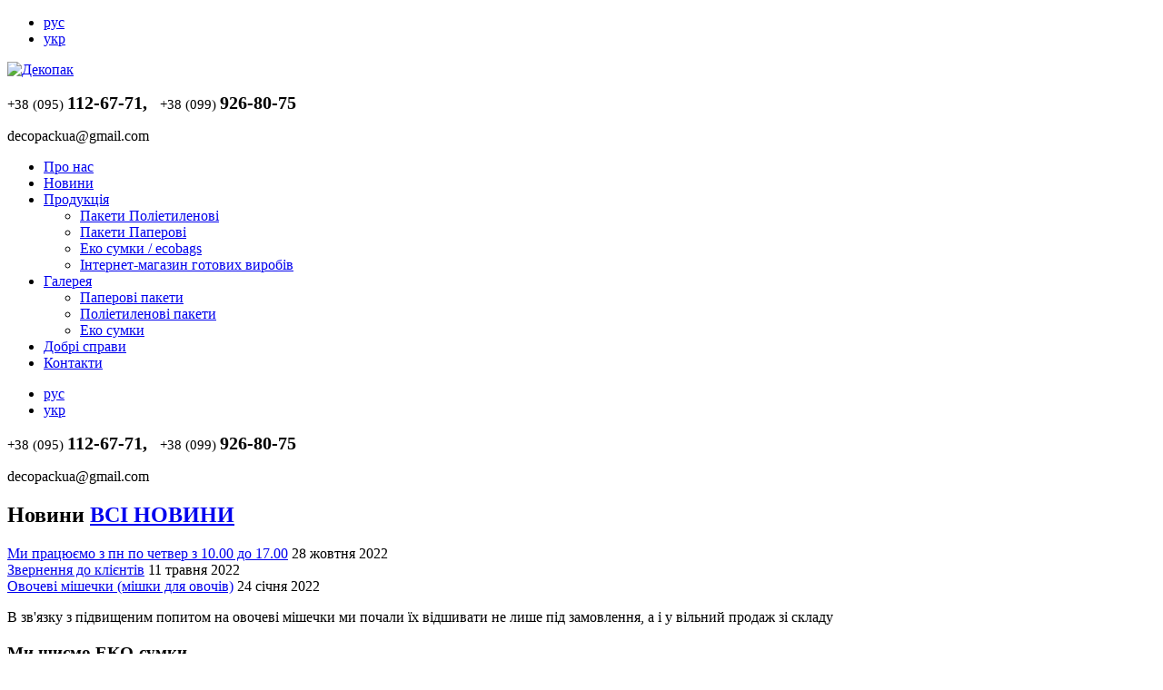

--- FILE ---
content_type: text/html; charset=UTF-8
request_url: https://www.decopack.com.ua/ukr/news/150.html
body_size: 10497
content:
    <!DOCTYPE html PUBLIC "-//W3C//DTD XHTML 1.0 Transitional//EN" "http://www.w3.org/TR/xhtml1/DTD/xhtml1-transitional.dtd">
<html xmlns="http://www.w3.org/1999/xhtml">
<head>
    									<TITLE>Ми шиємо ЕКО-сумки / Декопак</TITLE>
	<meta name="description" CONTENT="ПП &quot;ДекоПак&quot; освоїло пошив промо сумок і еко-сумок різних конфігурацій" />
  <meta name="keywords" content="пакет, пакети, паперові пакети, паперові пакети з логотипом, поліетиленові пакети, пакети, пакети з логотипом, пакети майка, виготовлення паперових пакетів, виробництво паперових пакетів, еко-сумки, виробництво пакетів, виготовлення пакетів, фірмові паперові пакети, пакети паперові з логотипом , пакети поліетиленові, готові паперові пакети, пакети паперові, замовити паперові пакети, подарункові пакети, поліетиленові пакети з логотипом, пакети поліетиленові майка, пакет паперовий, виробництво поліетиленових пакетів, пакети київ, бавовна, нейлон сумки з логотипом компанії, спанбонд сумки київ" />
  <meta name="ROBOTS" content="INDEX, FOLLOW, ALL" />
  <meta HTTP-EQUIV="LAST-Modified" CONTENT="Wed, 05 Nov 2014 17:25:38 +0200" />
	<meta name="REVISIT-AFTER" CONTENT="1 DAYS" />
	<meta name="RESOURCE-TYPE" content="DOCUMENT" />
	<meta name="DISTRIBUTION" content="GLOBAL" />
	<meta name="GENERATOR" content="SunSite v.4" />
	<meta name="AUTHOR" content="Decopack" />
	<meta name="COPYRIGHT" content="Copyright Декопак 2024" />
	<meta http-equiv="Content-Type" content="text/html; charset=utf-8" />
  <meta name="viewport" content="width=device-width, initial-scale=1.0">
  <meta name="format-detection" content="telephone=no">
	<META HTTP-EQUIV="Content-Language" Content="ru">

	<meta name='yandex-verification' content='6023ce192dc2ecd9' />
  <meta name="google-site-verification" content="e5hHPlREJTdMF5bt8E2mmpIei4Rl0BAlWL8lQMgr1xY" />

<!-- pr-cy 0451187f74cda1362ca8e1659ed67c05 -->
	<link rel="shortcut icon" href="/favicon.ico" type="image/x-icon" />
  <link rel="preload" href="/user/css/owl.carousel.css" as="style">
  
      	
	    	        		<link rel="stylesheet" href="/user/css/jquery.bxslider.css">
<link rel="stylesheet" href="/user/css/default.css">
<link rel="stylesheet" href="/user/css/responsive-tables.css">
<link rel="stylesheet" href="/user/css/mobile_css.css">
<script type="text/javascript" src="/user/js/jquery-3.0.0.min.js"></script>
<script type="text/javascript" src="/user/js/jquery-migrate-3.0.0.js"></script>
<script type="text/javascript" src="/user/js/jquery.cookie.js"></script>
<script type="text/javascript" src="/user/js/sunsite.js"></script>
<script type="text/javascript" src="/user/js/jquery.bxslider2.min.js"></script>
<script type="text/javascript" src="/user/js/responsive-tables.js"></script>
<script type="text/javascript" src="/user/js/owl.carousel.min.js"></script>
<script type="text/javascript" src="/user/js/mobile_js.js"></script>
	<script type="text/javascript">
        var sunsite = new sunsite();
        sunsite.sectionid = 2015;
        sunsite.articleid = 150;
        sunsite.langid = 2;
    </script>

<script type="text/javascript">
  WebFontConfig = {
    google: { families: [ 'Open+Sans:400,700,300:cyrillic-ext,latin-ext' ] }
  };
  (function() {
    var wf = document.createElement('script');
    wf.src = ('https:' == document.location.protocol ? 'https' : 'http') +
      '://ajax.googleapis.com/ajax/libs/webfont/1/webfont.js';
    wf.type = 'text/javascript';
    wf.async = 'true';
    var s = document.getElementsByTagName('script')[0];
    s.parentNode.insertBefore(wf, s);
  })(); 
</script>
    <!--[if lt IE 9]><link rel="stylesheet" href="/user/css/default_ie.css"><![endif]-->
    <!--[if lt IE 9]><script src="/user/js/IE9.js"></script><![endif]-->


<script type="text/javascript">

  var _gaq = _gaq || [];
  _gaq.push(['_setAccount', 'UA-26087407-1']);
  _gaq.push(['_trackPageview']);

  (function() {
    var ga = document.createElement('script'); ga.type = 'text/javascript'; ga.async = true;
    ga.src = ('https:' == document.location.protocol ? 'https://ssl' : 'http://www') + '.google-analytics.com/ga.js';
    var s = document.getElementsByTagName('script')[0]; s.parentNode.insertBefore(ga, s);
  })();

</script>

<script type="text/javascript">
(function (tos) {
       window.setTimeout(function () {
       tos = (function (t) {
                       return t[0] == 50 ? (parseInt(t[1]) + 1) + ':00' : (t[1] || '0') + ':' + (parseInt(t[0]) + 10);
                               })(tos.split(':').reverse());
         window.pageTracker ? pageTracker._trackEvent('Time', 'Log', tos) : _gaq.push(['_trackEvent', 'Time', 'Log', tos]);
       }, 20000);
})('00');
</script>

</head>
<body>
<section class="wrap">
    <header class="header">
    <div class="mobile_nav_icon">
        <div></div>
    </div>
    <div class="header-top">
        <div class='header-actions'  style='display:none;'>
            <button class='header-authorization' onclick="document.getElementById('modal-reg').style.display='block'">
                <svg viewBox="0 0 24 24" id="icon-user-simple">
                    <g>
                        <path clip-rule="evenodd" d="m18 7.5c0 3.3137-2.6863 6-6 6-3.31375 0-6.00005-2.6863-6.00005-6 0-3.31371 2.6863-6 6.00005-6 3.3137 0 6 2.68629 6 6zm-2 0c0 2.20914-1.7909 4-4 4-2.20918 0-4.00005-1.79086-4.00005-4s1.79087-4 4.00005-4c2.2091 0 4 1.79086 4 4z" fill-rule="evenodd"></path>
                        <path d="m1.49996 22.5c.91192.4104.91152.4113.91152.4113l.00115-.0024c.00283-.006.00826-.0174.01636-.0339.01621-.0328.04305-.0857.08107-.1557.07611-.1402.19659-.3484.3657-.6021.33888-.5083.86856-1.1924 1.62187-1.8773 1.49422-1.3583 3.88685-2.7399 7.50237-2.7399 3.6154 0 6.0081 1.3816 7.5023 2.7399.7533.6849 1.283 1.369 1.6219 1.8773.1691.2537.2895.4619.3657.6021.038.07.0648.1229.081.1557.0081.0165.0136.0279.0164.0339l.0011.0024s-.0004-.0009.9116-.4113c.9119-.4104.9114-.4114.9114-.4114l-.0005-.0012-.0013-.0027-.0032-.0072-.0097-.0208c-.0079-.0167-.0186-.039-.0322-.0665-.0271-.055-.0659-.1311-.1169-.2251-.1021-.1879-.2534-.4485-.4593-.7573-.4112-.6167-1.044-1.4326-1.9407-2.2477-1.8057-1.6417-4.6631-3.2601-8.8476-3.2601-4.18457 0-7.04194 1.6184-8.84772 3.2601-.89669.8151-1.52951 1.631-1.94062 2.2477-.2059.3088-.357294.5694-.459306.7573-.05104.094-.089823.1701-.116976.2251-.01358.0275-.024262.0498-.032124.0665l-.009691.0208-.00328.0072-.001252.0027-.00053.0012s-.000465.001.911459.4114z"></path>
                    </g>
                </svg>
            </button>
            <button class='header-basket' onclick="document.getElementById('modal-basket').style.display='block'">
                <span style='display:none'>5</span>
                <svg viewBox="0 0 40 40" id="icon-header-basket">
                    <path fill-rule="evenodd" clip-rule="evenodd" d="M0.5 4.5C0.5 3.67157 1.17157 3 2 3H5.4264C7.29819 3 8.97453 4.15869 9.63602 5.9097L10.4264 8.00178C10.4503 8.00062 10.4745 8.00002 10.4987 8L34.0093 7.98001C37.2162 7.97728 39.3967 11.2342 38.1722 14.1982L34.3031 23.5639C33.8485 24.6643 32.8658 25.4581 31.6944 25.6711L18.7279 28.0286C16.5907 28.4172 14.481 27.2236 13.7133 25.1915L6.8296 6.9699C6.60911 6.38623 6.05033 6 5.4264 6H2C1.17157 6 0.5 5.32843 0.5 4.5ZM11.5587 10.9991L16.5197 24.1313C16.7756 24.8087 17.4789 25.2065 18.1913 25.077L31.1577 22.7195C31.3251 22.689 31.4655 22.5756 31.5304 22.4184L35.3995 13.0527C35.8077 12.0648 35.0809 10.9791 34.0119 10.98L11.5587 10.9991Z"></path>
                    <circle cx="13.5" cy="34" r="3"></circle>
                    <circle cx="31.5" cy="34" r="3"></circle>
                </svg>
            </button>
        </div>
        <nav class="langs">
            <ul>
                                                            <li><a href="/">рус</a></li>                                                            <li class="active"><a href="/ukr.html">укр</a></li>                        </ul>
        </nav>
    </div>
	
<div class="header_in">
        <a href='/ukr/index.html' class="logo">
            <img src="/user/img/logo.png" height="101" width="241" alt="Декопак" />
        </a><!-- logo -->

						<div class="contacts">
        				<div class="contacts_phone"><p><span><span style="font-size: 15px;">+38 (095)</span>&nbsp;<strong><span style="font-size: 20px; margin-right: 10px;">112-67-71,</span></strong></span> <span><span style="font-size: 15px;">+38 (099)</span>&nbsp;<strong><span style="font-size: 20px; margin-right: 10px;">926-80-75</span></strong></span></p></div>
			<div class="contacts_mail"><span class="red"><a href="/cdn-cgi/l/email-protection" class="__cf_email__" data-cfemail="b5d1d0d6dac5d4d6dec0d4f5d2d8d4dcd99bd6dad8">[email&#160;protected]</a></span></div>
            		</div><!-- contacts -->
                
    <div class=" links_container">
       <!-- <div class="sub_level_nav_cover"></div>
        <div class="mobile_nav_icon_cover"></div>
        <div class="sub_level_nav_back_button ">
            <div class="left_directional light">
                <div></div>
            </div>
        </div>-->
        <nav class="menu">
            <ul class="menu-head">
                                                                                                                                                                                                                                                                        <li class="top_level_nav_item">
                     
                    <a href="/ukr/about.html">Про нас</a>
                            </li>

                                        <li class="top_level_nav_item">
                     
                    <a href="/ukr/news.html">Новини</a>
                            </li>

                                        <li class="top_level_nav_item">
                                        <a class="arrow" href="/ukr/production.html">Продукція</a>
                    <ul class="nav_dropdown">
                                                                    <li class="sub_level_nav_item">
                            <a href="/ukr/production/plastic_bags.html">Пакети Поліетиленові</a>
                        </li>
                                                                                            <li class="sub_level_nav_item">
                            <a href="/ukr/production/paper_bags.html">Пакети Паперові</a>
                        </li>
                                                                                            <li class="sub_level_nav_item">
                            <a href="/ukr/production/ecobag.html">Еко сумки / ecobags</a>
                        </li>
                                                                                            <li class="sub_level_nav_item">
                            <a href="/ukr/production/shop.html">Інтернет-магазин готових виробів</a>
                        </li>
                                                            </ul>
                            </li>

                                        <li class="top_level_nav_item">
                                        <a class="arrow" href="/ukr/gallery.html">Галерея</a>
                    <ul class="nav_dropdown">
                                                                    <li class="sub_level_nav_item">
                            <a href="/ukr/gallery/gallery_paper_bags.html">Паперові пакети</a>
                        </li>
                                                                                            <li class="sub_level_nav_item">
                            <a href="/ukr/gallery/gallery_polybags.html">Поліетиленові пакети</a>
                        </li>
                                                                                            <li class="sub_level_nav_item">
                            <a href="/ukr/gallery/gallery_ecobag.html">Еко сумки</a>
                        </li>
                                                            </ul>
                            </li>

                                                        <li class="top_level_nav_item">
                     
                    <a href="/ukr/goods.html">Добрі справи</a>
                            </li>

                                        <li class="top_level_nav_item">
                     
                    <a href="/ukr/contacts.html">Контакти</a>
                            </li>

                                                                                                                                                            </ul>
            <div class="mobile_external_links_container">
                <nav class="langs">
                    <ul>
                                                                                            <li><a href="/">рус</a></li>                                                                                            <li class="active"><a href="/ukr.html">укр</a></li>                                        </ul>
                </nav>
            </div>
            <div class="mobile_nav_footer_container">
                                                <div class="contacts">
                                        <div class="contacts_phone"><p><span><span style="font-size: 15px;">+38 (095)</span>&nbsp;<strong><span style="font-size: 20px; margin-right: 10px;">112-67-71,</span></strong></span> <span><span style="font-size: 15px;">+38 (099)</span>&nbsp;<strong><span style="font-size: 20px; margin-right: 10px;">926-80-75</span></strong></span></p></div>
                    <div class="contacts_mail"><span class="red"><a href="/cdn-cgi/l/email-protection" class="__cf_email__" data-cfemail="187c7d7b7768797b736d79587f75797174367b7775">[email&#160;protected]</a></span></div>
                                    </div><!-- contacts -->
                            </div>
        </nav>
		

	</div>
    
    </div><!-- header_in -->
    <!-- modal autho-->
<div id="modal-autho" class="modal" style='display:none;'>
  <!-- Modal Content -->
  <form class="modal-content animate" action="" >
  <span class="close" title="Close Modal">&times;</span>
    <div class="imgcontainer">
      <img src="" alt="" class="avatar">
    </div>
    <div class="registration">
          <h2>Войти в акаунт</h2>
        </div>
    <div class="modal-container">
      <label for="uname"><b>Логин</b></label>
      <input type="text" placeholder="Введите логин" name="uname" required>
      <label for="psw"><b>Пароль</b></label>
      <input type="password" placeholder="Введите пароль" name="psw" required>
      <button type="submit">Войти</button>
      <label>
        <input type="checkbox" checked="checked" name="remember"> Запомнить меня
      </label>
    </div>
    <div class="modal-container" style="background-color:#f1f1f1">
      <span class="psw"><button id='forgot' onclick="document.getElementById('modal-forgot').style.display='block'">Забыли пароль?</button></span>
    </div>
  </form>
</div>
<!-- modal autho and-->
<!-- forgоt password-->
<div id="modal-forgot" class="modal" style='display:none;'>
  <!-- Modal Content -->
  <form class="modal-content animate" action="" >
  <span class="close" title="Close Modal">&times;</span>
    <div class="imgcontainer">
      <img src="" alt="" class="avatar">
    </div>
    <div class="modal-container">
    <div class="registration">
      <h2>Забыли пароль?</h2>
      <p>Используйте форму ниже</p>
    </div>
      <label for="uname"><b>Email</b></label>
      <input type="email" placeholder="Введите email" name="uname" required>
      <button type="submit">Отправить</button>
    </div>
  </form>
</div>
<!-- modal fogot password and-->
<!-- modal registration-->
<div id="modal-reg" class="modal" style='display:none;'>
  <!-- Modal Content -->
  <form class="modal-content animate modal-height" action="" >
  <span class="close" title="Close Modal">&times;</span>
    <div class="modal-container">
        <div class="registration">
          <h2>Зарегистрироваться</h2>
          <p>Пожалуйста, заполните эту форму, чтобы создать учетную запись.</p>
        </div>
        <div class='modal-inside'>
          <div class='modal-inside__item'>
            <label><b>Имя</b></label>
            <input type="text" placeholder="Введите имя" required>
            <label><b>Фамилия</b></label>
            <input type="text" placeholder="Введите фамилию" required>
            <label><b>Email</b></label>
            <input type="email" placeholder="Ведите Email" required>
            <label><b>Пароль</b></label>
            <input type="password" placeholder="Введите пароль" required>
            <label><b>Повторите пароль</b></label>
            <input type="password" placeholder="Повторите пароль" required>
            <button type="submit">Зарегистрироваться</button>
            <label>
              <input type="checkbox" checked="checked" name="remember"> Запомнить меня
            </label>
          </div>
          <div class='social-box'>
              <span>Войти как пользователь:</span>
              <a class='face' href=''><img src='/img/facebook.svg'/> Facebook</a>
              <a class='google' href=''><img src='/img/google.svg'/> Google</a>
          </div>
        </div>
    </div>
    
    <div class="modal-container" style="background-color:#f1f1f1">
      <span class="psw">Уже есть акаунт?<button class='signIn' id='signIn' onclick="document.getElementById('modal-autho').style.display='block'">Войти в акаунт</a></span>
    </div>

  </form>
</div>
<!-- modal registration and-->

<!-- popap send-->
<div id="modal-send" class="modal" style='display:none;'>
  <!-- Modal Content -->
  <div class="modal-content animate modal-height">
    <div class="modal-container">
        <div class="registration">
          <h2>Спасибо, Ваш заказ принят!</h2>
          <p>В ближайшее времья с Вами свяжется наш менеджер.</p>
        </div>
    </div>
  </div>
</div>




<div id="modal-basket" class="modal" style='display:none;'>
  <!-- Modal Content -->
  <div class="modal-content modal-width animate" action="" >
    <span id="modal-close-basket" class="close" title="Close Modal">&times;</span>
    <div class="modal-container">
        <div class="shopping-cart">
      <!-- Title -->
      <div class="title">
        Корзина
      </div>
 
      <!-- Товар #1 -->
      <div class="item">
        <div class="buttons">
          <span class="delete-btn">+</span>
        </div>
 
        <div class="image">
         <img src="/img/article/2/25_main.png" alt="">
        </div>
 
        <div class="description">
          <span>МАСКА ЗАЩИТНАЯ С ЛОГОТИПОМ МНОГОРАЗОВАЯ</span>
        </div>
 
        <div class="quantity">
            <span class="minus">-</span>
        <input class="quantity_" type="text" size="3" min="0" step="0" max="0" value="1" />
        <span class="plus">+</span>
        </div>
 
        <div class="total-price">
          <span class="count_price" data-price="30"> 30 </span><span> грн.</span>
        </div>
      </div>

       <!-- Товар #2 -->
      <div class="item">
        <div class="buttons">
          <span class="delete-btn">+</span>
        </div>
 
        <div class="image">
         <img src="/img/article/2/25_main.png" alt="">
        </div>
 
        <div class="description">
          <span>МАСКА ЗАЩИТНАЯ С ЛОГОТИПОМ МНОГОРАЗОВАЯ</span>
        </div>
 
        <div class="quantity">
            <span class="minus">-</span>
        <input class="quantity_" type="text" size="3" min="0" step="0" max="0" value="1" />
        <span class="plus">+</span>
        </div>
 
        <div class="total-price">
          <span class="count_price" data-price="30"> 30 </span><span> грн.</span>
        </div>
      </div>

      <div class='shopping-total'><span>Итого:</span><span class='summ-shop'>45 грн.</span></div>
      <div class='shopping-buy-btn'>
        <a href=''>Продолжить покупки</a>
        <button id='shopping-order'>Оформить заказ</button>
      </div>
      
      <div class='empty-box'>
      <img src="/img/modal-cart-dummy.svg" alt="">
      Ваша корзина пуста
      </div>
      
    </div>
    </div>
  </div>
</div>

<div id="modal-order" class="modal" style='display:none;'>
  <!-- Modal Content -->
  <form id='order-comfirm' class="modal-content modal-width animate" action="" >
    <span id="" class="close" title="Close Modal">&times;</span>
    <div class="modal-container">
        <div class="shopping-cart">
        <div class='shopping-cart-order_'>
          <!-- Title -->
            <div class="title">
                Оформление заказа
              </div>
            <div class='shopping-contacts'>
            <span class='shopping-contacts__title'>Ваши контактные данные:</span>
              <div class='shopping-contacts__item'>
                <label><b>Фамилия</b></label>
                <input type="text" placeholder="" required>
              </div>
                <div class='shopping-contacts__item'>
                  <label><b>Имя</b></label>
                  <input type="text" placeholder="" required>
                </div>
                <div class='shopping-contacts__item'>
                  <label><b>Мобильный телефон</b></label>
                    <input type="tel" placeholder=""  required>
                </div>
                <div class='shopping-contacts__item'>
                  <label><b>Город</b></label>
                  <input type="text" placeholder="" required>
                </div>   
            </div>
            <div class='shopping-contacts__orders'>
                <div class='shopping-contacts__top'>
                  <span class='shopping-contacts__title'>Заказ</span>
                  <div class='shopping-contacts__top-summ'>Сума: <span class='total-summ'>52</span><span>грн.</span></div>
                </div>
                
                <div class="shopping-contacts-item item">
                  <div class="buttons">
                    <span class="delete-btn delete-comfirm">+</span>
                  </div>
          
                  <div class="image">
                  <img src="/img/article/2/25_main.png" alt="">
                  </div>
          
                  <div class="description">
                    <span>МАСКА ЗАЩИТНАЯ С ЛОГОТИПОМ МНОГОРАЗОВАЯ</span>
                  </div>
          
                  <div class="quantity">
                      <div class='shopping-contacts__info'>Количество</div>
                      <span>1</span>
                  </div>
          
                  <div class="total-price">
                    <div class='shopping-contacts__info'>Цена</div>
                    <span class='total-price_'>54 <span>грн.</span></span>
                  </div>
                </div>
                <div class="shopping-contacts-item item">
                  <div class="buttons">
                    <span class="delete-btn delete-comfirm">+</span>
                  </div>
          
                  <div class="image">
                  <img src="/img/article/2/25_main.png" alt="">
                  </div>
          
                  <div class="description">
                    <span>МАСКА ЗАЩИТНАЯ С ЛОГОТИПОМ МНОГОРАЗОВАЯ</span>
                  </div>
          
                  <div class="quantity">
                      <div class='shopping-contacts__info'>Количество</div>
                      <span>1</span>
                  </div>
          
                  <div class="total-price">
                    <div class='shopping-contacts__info'>Цена</div>
                    <span class='total-price_'>54 <span>грн.</span></span>
                  </div>
                </div>
            </div>

            <div class='shopping-delivery'>
              <span class='shopping-contacts__title'>Доставка (новая почта)</span>
              <textarea placeholder="Напишите полный адрес доставки"  required></textarea>
            </div>

            <div class='shopping-payment'>
              <span class='shopping-contacts__title'>Оплата</span>
              <div class='shopping-payment__item'>
                  <span>Оплата при получении товара</span>
                  <span>Стоимость наложенного платежа оплачивается отдельно, по тарифам перевозчика</span>
              </div>
            </div>
            <div class='shopping-comfirm'>
                <button id="shopping-comfirm" type='submit'>Подтвердить заказ</button>
            </div>
            </div>
        

        <div class='shopping-cart-empty'>
          <div class="empty-box">
                <img src="/img/modal-cart-dummy.svg" alt="">
                Ваша корзина пуста
                </div>
        </div>
        </div>
    </div>
    </div>
  </form>
</div>


<script data-cfasync="false" src="/cdn-cgi/scripts/5c5dd728/cloudflare-static/email-decode.min.js"></script><script type="text/javascript">

$(document).ready(function(){
	$(".content_menu > ul > li").hover(function() { 
		$(this).addClass("current");
		},
    function() { 
		$(this).removeClass("current");
		});
});
</script>

<script type="text/javascript">

$(document).ready(function(){

    if( $(window).width() > 901 ) {
        $(".menu > ul > li").hover(function() { 
            $(this).addClass("current");
            },
        function() { 
            $(this).removeClass("current");
            });
    }
//удалить елемент в корзине
    $('.shopping-cart').on('click', '.delete-btn', function(){
	$(this).closest('.item').fadeOut('slow', function(){
  	$(this).remove();
    summ();
    summConfirm();
  });
});   

//проверка есть ли товар в корзине
 $('.shopping-cart-order_').on('click', '.delete-btn', function(){
      $(this).closest('.item').fadeOut('slow', function(){
        $(this).remove();
        if($(".shopping-contacts-item").hasClass("item")){
          return true
        }
        else{
          $('.shopping-cart-order_').remove();
        }
      });

});

//Закрыть формы
 $('.header').on('click', '.close', function(){
	$(this).closest('.modal').fadeOut('slow', function(){
  	$(this).hide();
  });
});

//попап заказ принят
$("#order-comfirm").submit(function(){
  // код валидация формы;
// отправляем данные на сервер;
  $('#modal-order').css({'display' : 'none', 'background-color' : 'none'})
  $("#modal-send").css({'display' : 'block'});
;
  setTimeout(function() { $("#modal-send").css({'display' : 'none'}); }, 3000);
return false 
});

//увеличить, уменьшить количество товаров + итого
function change($tr, val) {
    var $input = $tr.find('.quantity_');
    var count = parseInt($input.val()) + val;
    count = count < 1 ? 1 : count;
    $input.val(count);
    var $price = $tr.find('.count_price');
    console.log($price)
    $price.text(count * $price.data('price'));
  }
  $('.minus').click(function() {
    change($(this).closest('.item'), -1);
    summ();
  });
  $('.plus').click(function() {
    change($(this).closest('.item'), 1);
    summ();
  });
  $('.quantity_').on("input", function() {
    var $price = $(this).closest('.item').find('.count_price');
    $price.text(this.value * $price.data('price'));
    summ();
  });
  function summ(){
  var sum = 0;
      $('.count_price').each(function(){
        sum += parseFloat($(this).text()); 
    });
    $('.summ-shop').text(sum);
  }
  summ();

  //просчитать итого по форме заказа
   function summConfirm(){
    var sumC = 0;
        $('.total-price_').each(function(){
          sumC += parseFloat($(this).text()); 
          console.log(sumC)
      });
      $('.total-summ').text(sumC);
    }
  summConfirm();
  



  });

</script>


<script type="text/javascript">
//basket
var basketModal = document.getElementById('modal-basket');
var orderModal = document.getElementById('modal-order');
var orderShop = document.getElementById('shopping-order');
orderShop.onclick = function(event) {
     basketModal.style.display = "none";
     orderModal.style.display = "block";
}
//autho
var forgotModal = document.getElementById('modal-forgot');
var modal = document.getElementById('modal-autho');
window.onclick = function(event) {
    if (event.target == modal) {
        modal.style.display = "none";
    }
}

//registration
var reg = document.getElementById('modal-reg');
var sign = document.getElementById('signIn');
window.onclick = function(event) {
    if (event.target == modal) {
        reg.style.display = "none";
    }
}
sign.onclick = function(event) {
     reg.style.display = "none";
     modal.style.display = "block";
}
//forgot
var forgot = document.getElementById('forgot');
forgot.onclick = function(event) {
  event.preventDefault();
     modal.style.display = "none";
     forgotModal.style.display = "block";
}
</script>
</header><!-- header -->


           
            <aside class='side'><div class='side-news'>
<h2 class="title">
     Новини <span> 
     <a href="/ukr/news.html">ВСІ НОВИНИ</a></span>
</h2>
<div class="news">
	<div class="news_item">
		<a href="/ukr/news/mi-pratsjujemo-z-pn-po-chetver-z-10-00-do-17-00.html" class="news_h">Ми працюємо з пн по четвер з 10.00 до 17.00</a>
		<span class="news_date">28 жовтня 2022</span>
	<div class="news_black"></div>
	</div><!-- news_item -->
	<div class="news_item">
		<a href="/ukr/news/zvernennja-do-klijentiv.html" class="news_h">Звернення до клієнтів</a>
		<span class="news_date">11 травня 2022</span>
	<div class="news_black"></div>
	</div><!-- news_item -->
	<div class="news_item">
		<a href="/ukr/news/228.html" class="news_h">Овочеві мішечки (мішки для овочів)</a>
		<span class="news_date">24 сiчня 2022</span>
	<div class="news_black"><p>В зв'язку з підвищеним попитом на овочеві мішечки ми почали їх відшивати не лише під замовлення, а і у вільний продаж зі складу</p></div>
	</div><!-- news_item -->
</div><!-- news -->
</div>
</aside>        
               
            <section class="main">

<h1 >
	Ми шиємо ЕКО-сумки
	<!--<div class="news_date">1303390200</div>-->
</h1>

<div class='main-text-photo'>
	<div class="newsmainimg "><img src="/img/article/1/50_main.jpg" width="250" height="224" /></div>
	<p>ПП "ДекоПак" освоїло пошив промо сумок і еко-сумок різних конфігурацій</p>
	</div>




<div class='main-text'>
	<br />
		
		<div class="artgallery">
			<ul id="slider8" style="padding:0px !important;">
									<li num="0" style="padding:0px !important;"><a href="/img/gallery/1/50/701_main.jpg"><img src="/img/gallery/1/50/701_tn.jpg" width="150" height="113" /></a></li>
									<li num="1" style="padding:0px !important;"><a href="/img/gallery/1/50/702_main.jpg"><img src="/img/gallery/1/50/702_tn.jpg" width="150" height="113" /></a></li>
									<li num="2" style="padding:0px !important;"><a href="/img/gallery/1/50/703_main.jpg"><img src="/img/gallery/1/50/703_tn.jpg" width="150" height="113" /></a></li>
									<li num="3" style="padding:0px !important;"><a href="/img/gallery/1/50/704_main.jpg"><img src="/img/gallery/1/50/704_tn.jpg" width="150" height="113" /></a></li>
									<li num="4" style="padding:0px !important;"><a href="/img/gallery/1/50/705_main.jpg"><img src="/img/gallery/1/50/705_tn.jpg" width="150" height="113" /></a></li>
									<li num="5" style="padding:0px !important;"><a href="/img/gallery/1/50/706_main.jpg"><img src="/img/gallery/1/50/706_tn.jpg" width="150" height="113" /></a></li>
									<li num="6" style="padding:0px !important;"><a href="/img/gallery/1/50/707_main.jpg"><img src="/img/gallery/1/50/707_tn.jpg" width="150" height="113" /></a></li>
									<li num="7" style="padding:0px !important;"><a href="/img/gallery/1/50/708_main.jpg"><img src="/img/gallery/1/50/708_tn.jpg" width="150" height="113" /></a></li>
									<li num="8" style="padding:0px !important;"><a href="/img/gallery/1/50/709_main.jpg"><img src="/img/gallery/1/50/709_tn.jpg" width="150" height="113" /></a></li>
									<li num="9" style="padding:0px !important;"><a href="/img/gallery/1/50/710_main.jpg"><img src="/img/gallery/1/50/710_tn.jpg" width="150" height="113" /></a></li>
									<li num="10" style="padding:0px !important;"><a href="/img/gallery/1/50/711_main.jpg"><img src="/img/gallery/1/50/711_tn.jpg" width="150" height="113" /></a></li>
									<li num="11" style="padding:0px !important;"><a href="/img/gallery/1/50/712_main.jpg"><img src="/img/gallery/1/50/712_tn.jpg" width="150" height="113" /></a></li>
									<li num="12" style="padding:0px !important;"><a href="/img/gallery/1/50/713_main.jpg"><img src="/img/gallery/1/50/713_tn.jpg" width="150" height="113" /></a></li>
									<li num="13" style="padding:0px !important;"><a href="/img/gallery/1/50/714_main.jpg"><img src="/img/gallery/1/50/714_tn.jpg" width="150" height="113" /></a></li>
							</ul>
			<ul id="slider9" style="padding:0px !important;">
									<li num="0" style="padding:0px !important;"><img src="/img/gallery/1/50/701_main.jpg" width="640" height="427" /></li>
									<li num="1" style="padding:0px !important;"><img src="/img/gallery/1/50/702_main.jpg" width="640" height="427" /></li>
									<li num="2" style="padding:0px !important;"><img src="/img/gallery/1/50/703_main.jpg" width="640" height="427" /></li>
									<li num="3" style="padding:0px !important;"><img src="/img/gallery/1/50/704_main.jpg" width="640" height="427" /></li>
									<li num="4" style="padding:0px !important;"><img src="/img/gallery/1/50/705_main.jpg" width="320" height="480" /></li>
									<li num="5" style="padding:0px !important;"><img src="/img/gallery/1/50/706_main.jpg" width="640" height="427" /></li>
									<li num="6" style="padding:0px !important;"><img src="/img/gallery/1/50/707_main.jpg" width="320" height="480" /></li>
									<li num="7" style="padding:0px !important;"><img src="/img/gallery/1/50/708_main.jpg" width="320" height="480" /></li>
									<li num="8" style="padding:0px !important;"><img src="/img/gallery/1/50/709_main.jpg" width="320" height="480" /></li>
									<li num="9" style="padding:0px !important;"><img src="/img/gallery/1/50/710_main.jpg" width="640" height="427" /></li>
									<li num="10" style="padding:0px !important;"><img src="/img/gallery/1/50/711_main.jpg" width="320" height="480" /></li>
									<li num="11" style="padding:0px !important;"><img src="/img/gallery/1/50/712_main.jpg" width="320" height="480" /></li>
									<li num="12" style="padding:0px !important;"><img src="/img/gallery/1/50/713_main.jpg" width="640" height="480" /></li>
									<li num="13" style="padding:0px !important;"><img src="/img/gallery/1/50/714_main.jpg" width="640" height="427" /></li>
							</ul>
		</div>
		<script type="text/javascript">
			var bigslider;
			$(function(){
                					$('#slider8').bxSlider({
						displaySlideQty: 4,
						moveSlideQty: 4
					});
                                $('#slider8 li a').live('click', function(){
					var num = parseInt($(this).parent().attr('num'), 10);
					console.log(num);
					bigslider.goToSlide(num);
					return false;
				});
				bigslider = $('#slider9').bxSlider({
					displaySlideQty: 1,
					moveSlideQty: 1
				});
			});
		</script>
		<br clear="all" />
	
	<p>З квітня 2011 року ПП "ДекоПак" освоїло пошив еко-сумок і промо-сумок з таких матеріалів як спанбонд, бавовна, джут, джут-бавовна, льон, саржа. Наші виробничі потужності на сьогоднішній день: 500 сумок/добу в стандартному розмірі 35*42*12 см. Всі наші вироби найвищої якості. Швачки, працюючі на пошитті сумок, мають робочий стаж від 20 років і більше, а наші сумки ми жартома називаємо "близнюками" тому що вони ідеально розкриємо і зшиті. В основному ми працюємо під замовлення, але завжди в наявності на складі у нас є найбільш поширені розміри і кольори готових виробів, що дозволить зробити брендовану сумку за 1-3 робочих дні.</p>
</div>


<!--<div class="files">
    </div> -->

</section>



        
       
</section>

    <footer class="footer">
	<div class="back_link">
		<div class="back_link_in">
		<div class="left">                <table class="social_table" cellpadding="0" cellspacing="0" border="0">
            <tr>
                <td>
                    <script src="https://platform.twitter.com/widgets.js" type="text/javascript"></script>
                    <a href="https://decopack.com.ua/ukr/news/150.html" data-url="https://decopack.com.ua/ukr/news/150.html" class="twitter-share-button">&nbsp;</a>
                </td>
                <td>
                    <script type="text/javascript" src="https://apis.google.com/js/plusone.js">
                      {lang: 'ru'}
                    </script>
                    <g:plusone size="medium"></g:plusone>
                </td>
                <td>
                    <div id="fb-root"></div>
                    <script type="text/javascript">(function(d, s, id) {var js, fjs = d.getElementsByTagName(s)[0];if (d.getElementById(id)) {return;}js = d.createElement(s); js.id = id;js.src = "//connect.facebook.net/ru_RU/all.js#xfbml=1";fjs.parentNode.insertBefore(js, fjs);}(document, 'script', 'facebook-jssdk'));</script>
                    <div class="fb-like" data-href="https://decopack.com.ua/ukr/news/150.html" data-send="false" data-layout="button_count" data-width="50" data-show-faces="false"></div>
                </td>
				<td>
				</td>
            </tr>
        </table>
 </div>
			<a href="#" id="back_link_"><span>наверх</span></a>
		</div>
	</div>
	<div class="subfooter">
		<div class="subfooter_in">
			
				<div class="col">
					<div class="address">
							<span>Україна, 04073, м Київ,</span>
							<a href="/ukr/contacts.html">пров. Куреневський, 17</a>
							<span>тел .: (068) 100-05-00<br>(095) 112-67-71</span>
							<span style='display: inline;'>e-mail:&nbsp;</span>
							<script type="text/javascript" language="javascript">
<!--
{document.write(String.fromCharCode(60,97,32,104,114,101,102,61,34,109,97,105,108,116,111,58,100,101,99,111,112,97,99,107,117,97,64,103,109,97,105,108,46,99,111,109,34,32,62,100,101,99,111,112,97,99,107,117,97,64,103,109,97,105,108,46,99,111,109,60,47,97,62))}
//-->
</script>
					</div>
					<div class="ask"><a href="/ukr/contacts.html#feedback">ЗАДАТИ ЗАПИТАННЯ</a></div>
				
				</div><!-- col -->
				<nav class="col">
					<ul class="list">
											<li><a href="/ukr/production/plastic_bags.html">Пакети Поліетиленові</a></li>
											<li><a href="/ukr/production/paper_bags.html">Пакети Паперові</a></li>
											<li><a href="/ukr/production/ecobag.html">Еко сумки / ecobags</a></li>
											<li><a href="/ukr/production/shop.html">Інтернет-магазин готових виробів</a></li>
										</ul>
				</nav><!-- col -->
				<div class="col">
					<nav class="col_l">
						<ul class="list_alt">
																																																																																																																																																																																											<li><a href="/ukr/about.html">Про нас</a></li>
																									<li><a href="/ukr/news.html">Новини</a></li>
																									<li><a href="/ukr/production.html">Продукція</a></li>
																									<li><a href="/ukr/gallery.html">Галерея</a></li>
																																					<li><a href="/ukr/goods.html">Добрі справи</a></li>
																									<li><a href="/ukr/contacts.html">Контакти</a></li>
																																																																																																																		</ul><!-- list_alt -->
					</nav><!-- col_l -->
					<div class="col_r">
						<ul class="icons">
							<li>
								<a href="#"><img src="/user/img/icon_fb.png" alt="icon_fb" title="Facebook" height="31" width="32" /></a>
							</li>
							<li>
								<a href="#"><img src="/user/img/icon_vk.png" alt="icon_vk" title="VK" height="31" width="32" /></a>
							</li>
						</ul>
						<div class="link"><a href="/ukr/clients.html">Наші друзі та партнери</a></div>
			<div class="link" style="margin-top:10px;">© 2012 Розробка сайту <a href="http://www.newagelab.com" rel="nofollow">NewAgeLab</a></div>
						</div>
					</div><!-- col -->
				
			</div>
	</div><!-- subfooter -->
</footer><!-- footer -->
<script>
$(document).on("click", "#back_link_", function(e) {
    e.preventDefault();
    $('body, html').animate({scrollTop: 0}, 800);
});
</script>

	 <script type="text/javascript"> $(function(){ sunsite.start(); }); </script>
    <div id="login_data"></div>

<script defer src="https://static.cloudflareinsights.com/beacon.min.js/vcd15cbe7772f49c399c6a5babf22c1241717689176015" integrity="sha512-ZpsOmlRQV6y907TI0dKBHq9Md29nnaEIPlkf84rnaERnq6zvWvPUqr2ft8M1aS28oN72PdrCzSjY4U6VaAw1EQ==" data-cf-beacon='{"version":"2024.11.0","token":"3a30ee9609f240f3ad8cd20074d3609d","r":1,"server_timing":{"name":{"cfCacheStatus":true,"cfEdge":true,"cfExtPri":true,"cfL4":true,"cfOrigin":true,"cfSpeedBrain":true},"location_startswith":null}}' crossorigin="anonymous"></script>
</body>
</html>


--- FILE ---
content_type: text/html; charset=utf-8
request_url: https://accounts.google.com/o/oauth2/postmessageRelay?parent=https%3A%2F%2Fwww.decopack.com.ua&jsh=m%3B%2F_%2Fscs%2Fabc-static%2F_%2Fjs%2Fk%3Dgapi.lb.en.OE6tiwO4KJo.O%2Fd%3D1%2Frs%3DAHpOoo_Itz6IAL6GO-n8kgAepm47TBsg1Q%2Fm%3D__features__
body_size: 159
content:
<!DOCTYPE html><html><head><title></title><meta http-equiv="content-type" content="text/html; charset=utf-8"><meta http-equiv="X-UA-Compatible" content="IE=edge"><meta name="viewport" content="width=device-width, initial-scale=1, minimum-scale=1, maximum-scale=1, user-scalable=0"><script src='https://ssl.gstatic.com/accounts/o/2580342461-postmessagerelay.js' nonce="j_9hPrvV4m_egp7lmThJAg"></script></head><body><script type="text/javascript" src="https://apis.google.com/js/rpc:shindig_random.js?onload=init" nonce="j_9hPrvV4m_egp7lmThJAg"></script></body></html>

--- FILE ---
content_type: image/svg+xml
request_url: https://www.decopack.com.ua/img/modal-cart-dummy.svg
body_size: 2015
content:
<svg height="240" viewBox="0 0 240 240" width="240" xmlns="http://www.w3.org/2000/svg">
    <path d="m9.30006 136.5c-.6 12.8 8.70004 27.2 20.70004 31.7 18.1 6.8 30.3-10.2 41-21.9 8.2-9 18.5-17.2 30.4999-18.8 7-1 14 .3 21 1.3 17.7 2.6 35.8 4.2 53.2.3s34.2-13.5 43.4-28.8c2.3-3.9 4.1-8.1 4.8-12.5 1.8-9.7-1.3-19.7-6-28.2-6.6-12.1-16.5-22.4-28.5-29.4-11.1-6.4-24.3-10.1-37-7.6-18 3.6-31.3 18.6-42.9 33-11.3999 14.3-23.9999 29.6-41.7999 34.5-5.5 1.5-11.3 1.8-16.7 3.3-16.5 4.2-31.9 17-38.9 32.6-1.7 3.7-2.50004 7.2-2.80004 10.5z"
          fill="#f5f5f5"/>
    <path d="m218.9 99.1c-2.8-13.7-6.5-27.2-7.3-30 0-.7-.2-1.3-.6-1.9-1-1.5-3-4.8-39.4-12.9-18.5-4.2-38.7-7.9-46-8.8-1.5-.2-3.3-.3-5.4-.4l-2.5-1.8c-4.9-6.8-13-10.8-21.4-10.3l-35.9 2c-4.5.2-8.3 2.8-10.3 6.9-1.9 4.1-1.5 8.7 1.2 12.3l5.4 7.4c1.3 9.2 6.6 26.6 14.6 51.5 1.3 4.1 2.4 7.4 2.9 9.1.4 1.5 1.7 2.8 3.8 3.9 2.2 9.2 12.5 52.6 17.6 61.1.6 1.1 1.7 2.1 3.1 3-2 1.3-3.3 3.8-3.3 6.6 0 4.2 3 7.7 6.8 7.7 3.7 0 6.8-3.4 6.8-7.7 0-1-.2-1.9-.5-2.8 9.3 2.5 23.1 4.3 40.2 6.3 9.7 1.1 18 2.1 22.5 3.2 1.3.3 2.7.5 4.1.7-.7 1.2-1.1 2.6-1.1 4.1 0 4.2 3 7.7 6.8 7.7 3.7 0 6.8-3.4 6.8-7.7 0-1.6-.4-3.1-1.2-4.4 5.6-.8 11-2.4 15.4-4.6-.3.8-.4 1.8-.4 2.7 0 4.2 3 7.7 6.8 7.7 3.7 0 6.8-3.4 6.8-7.7 0-3.9-2.5-7-5.8-7.6 1.4-1.4 2.5-2.8 3-4.2.5-1.2.3-2.4-.3-3.5-2.6-4.4-16.1-6.7-52.8-11-12.7-1.5-25.8-3-28.3-4.2-3.3-1.4-7.5-18.5-9.4-38 5.5.5 11.5 1 18.1 1.5 10.6.8 19.8 1.5 23.8 2.3 5.5 1 13.9 1.5 22.7 1.5 13.3 0 27.3-1.2 32.7-3.6 4-1.8 5.7-8.7 0-36.1zm-48.7 33.3-1.5-7c2.6 0 6.4-.3 10.7-.6l1.1 8.2c-3.7-.1-7.2-.3-10.3-.6zm-61.6-5.9-1.7-8.9c4.9.7 10.1 1.4 15.3 2.1l1.6 8.3c-5.2-.5-10.3-1-15.2-1.5zm-28.8-6.1c-.4-1.4-1.2-3.8-2.1-6.8 2.4.3 6.3.9 11.1 1.5l1.6 8.7c-8.4-1.6-10.2-3-10.6-3.4zm12.1 3.7-1.7-8.8c4.5.6 9.7 1.3 15.2 2.1l1.7 8.9c-2-.2-3.9-.5-5.8-.7-3.8-.5-6.9-1-9.4-1.5zm-25.6-47.4c3.4.6 8.9 1.6 15.7 2.8l3.1 16.5c-6-.8-10.8-1.5-13.6-1.9-1.8-5.7-3.6-11.8-5.2-17.4zm140.9-1.7c1 3.7 1.9 7.3 2.8 10.8-2.4.2-6.9.6-12.4 1.1l-1.6-11.5c4.9-.2 8.8-.3 11.2-.4zm-90 10.4c6.1 1 12.2 1.9 17.8 2.6l2.8 14.8c-5.8-.7-11.8-1.4-17.8-2.2zm1.4 15c-5.2-.7-10.3-1.3-15.3-2l-3-15.8c5 .8 10.2 1.7 15.3 2.5zm18-12.2c7.1.9 13.5 1.7 18.5 2l3.2 14.9c-5.5-.6-12-1.3-18.9-2.1zm24.5 2.3c3.7 0 8.5-.2 13.7-.5l2.1 16c-4 .1-8.2 0-12.5-.3zm15.1-.6c6.7-.4 13.9-1 20-1.5l2.1 15.8c-5.8.8-12.6 1.5-20 1.7zm21.5-1.6c5.7-.5 10.3-.9 12.6-1.1 1.2 5.1 2.3 9.9 3.2 14.3-2.8.7-7.6 1.7-13.7 2.6zm-3.2-12.9 1.5 11.6c-6.2.5-13.4 1.1-20 1.5l-1.6-12.4c7.1-.2 14.2-.5 20.1-.7zm-21.6.8 1.6 12.4c-5.3.3-10.1.5-13.8.5l-2.7-12.3c4.8-.3 9.9-.4 14.9-.6zm-21 .7h.3l2.6 11.9c-5-.4-11.4-1.1-18.4-2.1l-2.1-11.2c7 .9 13.2 1.4 17.6 1.4zm-19.2-1.6 2.1 11.2c-5.7-.8-11.7-1.7-17.8-2.6l-2.1-11.3c6.1 1 12.2 2 17.8 2.7zm-19.4-2.9 2.1 11.3c-5.2-.8-10.4-1.7-15.3-2.5l-2.2-11.4c5.1.8 10.3 1.7 15.4 2.6zm-16.9-3 2.2 11.5c-5.5-.9-10.7-1.8-15.3-2.6l-2.3-11.8c4.8 1 10 1.9 15.4 2.9zm-16.9-3.2 2.2 11.8c-7-1.2-12.6-2.3-15.8-2.9-1.3-4.7-2.4-8.9-3-12.2 3.8.8 9.7 2 16.6 3.3zm4 13.6c4.7.8 9.9 1.7 15.3 2.6l3 15.8c-5.5-.7-10.7-1.4-15.2-2.1zm18.6 19.9 3 16.2c-5.6-.8-10.8-1.5-15.2-2.1l-3-16.1c4.6.6 9.7 1.3 15.2 2zm4.6 16.4-3-16.2c4.9.7 10.1 1.3 15.3 2l3.1 16.2c-5.3-.6-10.5-1.3-15.4-2zm13.7-14c6 .8 12 1.5 17.8 2.2l3.1 16.4c-5.6-.7-11.6-1.6-17.8-2.4zm19.2 2.4c7 .8 13.5 1.6 19 2.1l3.7 16.9c-4.2-.5-11.2-1.4-19.5-2.5zm28.7 19.4-3.6-16.8c3.3.2 6.6.3 9.8.3h2.5l2.1 16c-4.4.3-8.2.5-10.8.5zm10.2-16.5c7.4-.2 14.2-.9 20-1.7l2.1 15.9c-6.5.6-13.8 1.2-20 1.7zm21.4-1.9c6.1-.9 10.9-1.9 13.8-2.6 1.4 6.9 2.2 12.7 2.7 17.2-3 .3-8.3.8-14.3 1.4zm4.2-36.2c-10.3.3-34.1 1.1-50.8 1.8-17 .7-75.6-11.1-90.6-14.2 5-3.3 35.6-6.9 55.6-6.1.7.3 1.4.3 2 .1 1.6.1 3.2.2 4.6.4 15 1.8 67.3 12.6 79.2 18zm-148.6-25c1-2.1 3-3.4 5.3-3.6l35.9-2c5.6-.3 11.1 2 14.9 6.2-7.5.1-16.3.5-24.4 1.2-8.2.8-24.2 2.3-29.2 7.2l-1.9-2.6c-1.4-1.9-1.6-4.3-.6-6.4zm16.4 51.3c3 .4 7.7 1.1 13.4 1.9l3 16.1c-5-.7-9-1.2-11.3-1.5-.1-.3-.2-.5-.3-.8-.9-3.6-2.8-9.3-4.8-15.7zm46.2 56.2c3.6 19.8 7.4 23.9 10.4 25.2.2.1.4.2.7.3-2 1.3-3.3 3.8-3.3 6.6 0 4.2 3 7.7 6.8 7.7 3.7 0 6.8-3.4 6.8-7.7 0-1.8-.6-3.5-1.5-4.8 5 .7 11.8 1.6 20.5 2.6 14.8 1.7 41.6 4.9 47.6 7.8-3.9 5-20.6 11.6-33.6 8.5-4.9-1.1-13.4-2.2-23.2-3.3-16-1.9-45.9-5.5-48.7-10.3-3.8-6.2-12-38.7-16-55.7 6.7 1.8 16.8 3.2 31 4.5.3 3.3 1.1 10.8 2.5 18.6zm7.2-23.7-1.5-8.2c6.2.8 12.2 1.6 17.8 2.4l1.4 7.3c-.9-.1-1.9-.1-2.8-.2-4.9-.5-9.9-.9-14.9-1.3zm19 1.5-1.3-7.2c8.5 1.1 15.6 2 19.6 2.5l1.4 6.6c-3.9-.6-10.8-1.2-19.7-1.9zm37.6 3.4-1.1-8.3c6.3-.5 13.5-1.1 20-1.7l1.2 9.4c-6.1.5-13.3.7-20.1.6zm34.2-2.9c-2.4 1-7 1.7-12.6 2.2l-1.2-9.4c6-.6 11.2-1.1 14.3-1.4.3 4.6.1 7.5-.5 8.6z"
          fill="#008363"/>
    <path d="m62.7 182.7c-.6-17.1 6.4-22.5 12.5-22.5 5.5-.1 12.2.6 18.6-3.7.6-.4.6-1.3 0-1.7-4.3-2.3-9.8-4.4-14.6-3.8-5.9.8-10.5 5-13.2 7.7-.7.8-1.9-.1-1.4-1.1 2-4.7 5.3-6.4 8.2-9.1 3.5-3.2 9.2-5.2 13-8 5.8-4.5 9.4-10.8 12.8-17.4.4-.6-.1-1.4-.9-1.4-6.3.4-10.3 1.9-15.5 6.5-4.4 4-11.7 15.6-15.4 19.5-.7.7-1.9.1-1.5-.8 2.2-8 10.7-18.3 14.4-27.1 4.9-11.4 3.7-20.4.2-28.9-.3-.7-1.5-.8-1.7 0-2.4 11.1-10.8 13.3-13.7 40.5-.2 1.9-.6 6.4-1.2 6.9-.9.8-1.2 0-1.7-1.1-2.9-7.6-.6-47.2-22.1-60.2-.8-.4-1.7.2-1.4 1 6.4 23.1-9.2 26 21.6 67.8.1.2.4.6.5.8.8 2.1-.6 2.5-1.3 2.4-3.9-.5-18.9-27.6-48.90004-24.1-.8 0-1.1 1-.6 1.6 7.30004 8 15.00004 15.7 24.80004 19.8 6 2.6 14 3.1 19.6 6.6 5 3.1 7.7 9.6 6.1 15.2-.3.8-1.3 1.1-1.6.3-2.8-4.8-9.5-8.6-14.7-10.2-5.6-1.7-10.2-1.5-15.8-1.6-.8 0-1.2.9-.8 1.5 11.7 16.7 28.6 3.5 31 23.3 0 .3.3.7.6.8 3.3.9 6.5 1.8 6.4-1.7z"
          fill="#1c398e"/>
    <path d="m76.8 180.1-33.1-1.1c-1.5-.1-1.4 1.2-1.2 2.6l6 30.5c.2 1.1 1.3 2 2.4 1.9l16.2.4c1-.1 1.7-.8 2-1.7l8.4-31.3c.3-.6-.1-1.2-.7-1.3z"
          fill="#da3404"/>
</svg>